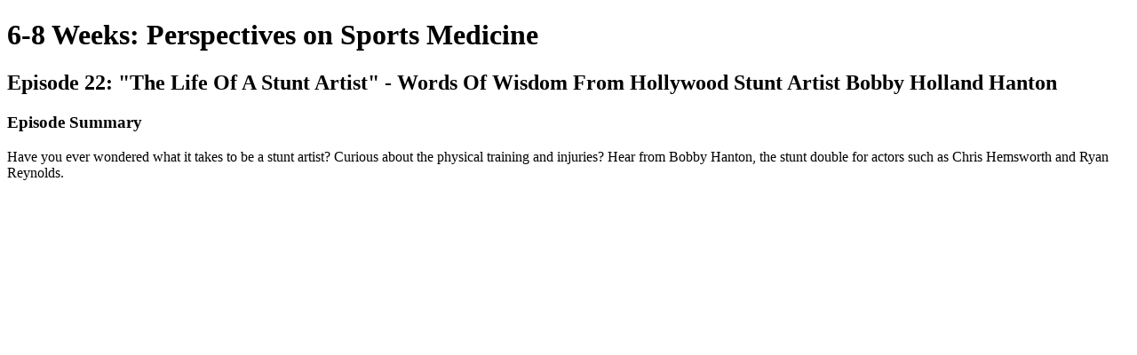

--- FILE ---
content_type: text/html; charset=utf-8
request_url: https://peds-ortho.simplecast.com/episodes/episode-22-5xI8sw3d
body_size: 1158
content:
<!DOCTYPE html>
<html>
<head>
  <meta charset="utf-8">
  <meta http-equiv="X-UA-Compatible" content="IE=edge">
  <meta name="viewport" content="width=device-width, initial-scale=1">
  <meta name="robots" content="follow, index">
  <meta property="fb:app_id" content="428563214171597">
   
  <title>6-8 Weeks: Perspectives on Sports Medicine</title>
  <meta name="description" content="6-8 Weeks: Perspectives on Sports Medicine presents the people and stories behind sports medicine in our community. Hosted by Dr. Nirav Pandya, MD, Dr. Brian Feeley, MD, and Dr. Drew Lansdown, MD. Please note the podcast represent the opinions of the hosts and should not be substituted for medical advice. Please contact a medical professional if you are having a health issue.">
   
  <meta property="og:url" content="https://peds-ortho.simplecast.com/episodes/episode-22-5xI8sw3d">
  <meta property="og:title" content="Episode 22: &quot;The Life Of A Stunt Artist&quot; - Words Of Wisdom From Hollywood Stunt Artist Bobby Holland Hanton | 6-8 Weeks: Perspectives on Sports Medicine">
  <meta property="og:description" content="Have you ever wondered what it takes to be a stunt artist? Curious about the physical training and injuries? Hear from Bobby Hanton, the stunt double for actors such as Chris Hemsworth and Ryan Reynolds. ">
  <meta property="og:site_name" content="6-8 Weeks: Perspectives on Sports Medicine">
  <meta property="og:type" content="website">
  <meta property="og:image" content="https://image.simplecastcdn.com/images/bb800223-3ff1-4818-bc77-3a7c4878f6d3/2a9796f3-1b40-4f9b-9d47-d62b32ea5794/68weekspodcasthires2023-iifinal.jpg">
  <meta name="og:image:width" content="700">
  <meta name="og:image:height" content="700">
   
  <meta name="twitter:site" content="@simplecast">
  <meta name="twitter:creator" content="">
  <meta property="twitter:title" content="6-8 Weeks: Perspectives on Sports Medicine">
  <meta name="twitter:card" content="player">
   
  <meta name="twitter:player" content="https://player.simplecast.com/3a3bdec7-cafe-4d0e-8f0d-82941253d362">
  <meta name="twitter:player:height" content="200">
  <meta name="twitter:player:width" content="444">
  <meta name="twitter:player:stream" content="https://cdn.simplecast.com/audio/8a39f5b7-e1f9-4492-a2b2-9b262e1b9edb/episodes/3a3bdec7-cafe-4d0e-8f0d-82941253d362/audio/6c5f7a7c-e543-49f6-b639-81fcf8663a73/default_tc.mp3">
  <meta name="twitter:player:stream:content_type" content="audio/mpeg">
   
  <link rel="icon" type="image/png" sizes="16x16" href="https://image.simplecastcdn.com/assets/simplecast-logo-16.png">
  <link rel="icon" type="image/png" sizes="32x32" href="https://image.simplecastcdn.com/assets/simplecast-logo-32.png">
  <link rel="alternate" type="application/rss+xml" title="RSS" href="https://feeds.simplecast.com/z4VXNVRt">
  <link rel="alternate" type="application/json+oembed" href="https://api.simplecast.com/oembed?url=https%3A%2F%2Fpeds-ortho.simplecast.com%2Fepisodes%2Fepisode-22-5xI8sw3d" title="Episode 22: &amp;quot;The Life Of A Stunt Artist&amp;quot; - Words Of Wisdom From Hollywood Stunt Artist Bobby Holland Hanton | 6-8 Weeks: Perspectives on Sports Medicine">
</head>
<body>
  <h1>6-8 Weeks: Perspectives on Sports Medicine</h1>
  <h2>Episode 22: "The Life Of A Stunt Artist" - Words Of Wisdom From Hollywood Stunt Artist Bobby Holland Hanton</h2>
  <h3>Episode Summary</h3>
  <p>
    Have you ever wondered what it takes to be a stunt artist? Curious about the physical training and injuries? Hear from Bobby Hanton, the stunt double for actors such as Chris Hemsworth and Ryan Reynolds. 
  </p>
</body>
</html>
